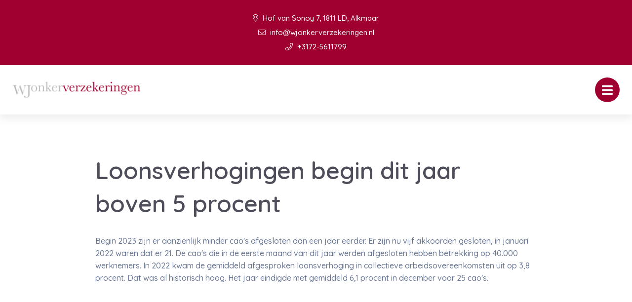

--- FILE ---
content_type: text/html; charset=UTF-8
request_url: https://wjonkerverzekeringen.nl/nieuws/loonsverhogingen-begin-dit-jaar-boven-5-procent-2/
body_size: 6792
content:

<!doctype html>
<html class="no-js" lang="en">
  <head>
    <meta charset="utf-8">
    <meta http-equiv="x-ua-compatible" content="ie=edge">
    <meta name="viewport" content="width=device-width, initial-scale=1.0">
    <link rel="apple-touch-icon" sizes="57x57" href="/images/apple-icon-57x57.png">
    <link rel="apple-touch-icon" sizes="60x60" href="/images/apple-icon-60x60.png">
    <link rel="apple-touch-icon" sizes="72x72" href="/images/apple-icon-72x72.png">
    <link rel="apple-touch-icon" sizes="76x76" href="/images/apple-icon-76x76.png">
    <link rel="apple-touch-icon" sizes="114x114" href="/images/apple-icon-114x114.png">
    <link rel="apple-touch-icon" sizes="120x120" href="/images/apple-icon-120x120.png">
    <link rel="apple-touch-icon" sizes="144x144" href="/images/apple-icon-144x144.png">
    <link rel="apple-touch-icon" sizes="152x152" href="/images/apple-icon-152x152.png">
    <link rel="apple-touch-icon" sizes="180x180" href="/images/apple-icon-180x180.png">
    <link rel="icon" type="image/png" sizes="192x192"  href="/images/android-icon-192x192.png">
    <link rel="icon" type="image/png" sizes="32x32" href="/images/favicon-32x32.png">
    <link rel="icon" type="image/png" sizes="96x96" href="/images/favicon-96x96.png">
    <link rel="icon" type="image/png" sizes="16x16" href="/images/favicon-16x16.png">
    <link rel="manifest" href="/manifest.json">
    <meta name="msapplication-TileColor" content="#ffffff">
    <meta name="msapplication-TileImage" content="/ms-icon-144x144.png">
    <meta name="theme-color" content="#ffffff">
    <title>W. Jonker Verzekeringen |   Loonsverhogingen begin dit jaar boven 5 procent</title><link rel="preload" data-rocket-preload as="style" href="https://fonts.googleapis.com/css2?family=Quicksand:wght@500;600;700&#038;display=swap" /><link rel="stylesheet" href="https://fonts.googleapis.com/css2?family=Quicksand:wght@500;600;700&#038;display=swap" media="print" onload="this.media='all'" /><noscript><link rel="stylesheet" href="https://fonts.googleapis.com/css2?family=Quicksand:wght@500;600;700&#038;display=swap" /></noscript>
    <link data-minify="1" rel="stylesheet" href="https://wjonkerverzekeringen.nl/app/cache/min/1/app/themes/bundelpakket-template/css/app.css?ver=1696408858">
    <link rel="preconnect" href="https://fonts.googleapis.com">
    <link rel="preconnect" href="https://fonts.gstatic.com" crossorigin>
    
    <meta name='robots' content='max-image-preview:large' />
	<style>img:is([sizes="auto" i], [sizes^="auto," i]) { contain-intrinsic-size: 3000px 1500px }</style>
	<link href='https://fonts.gstatic.com' crossorigin rel='preconnect' />
<style id='wp-emoji-styles-inline-css' type='text/css'>

	img.wp-smiley, img.emoji {
		display: inline !important;
		border: none !important;
		box-shadow: none !important;
		height: 1em !important;
		width: 1em !important;
		margin: 0 0.07em !important;
		vertical-align: -0.1em !important;
		background: none !important;
		padding: 0 !important;
	}
</style>
<link rel='stylesheet' id='wp-block-library-css' href='https://wjonkerverzekeringen.nl/wp/wp-includes/css/dist/block-library/style.min.css?ver=6.7.2' type='text/css' media='all' />
<style id='classic-theme-styles-inline-css' type='text/css'>
/*! This file is auto-generated */
.wp-block-button__link{color:#fff;background-color:#32373c;border-radius:9999px;box-shadow:none;text-decoration:none;padding:calc(.667em + 2px) calc(1.333em + 2px);font-size:1.125em}.wp-block-file__button{background:#32373c;color:#fff;text-decoration:none}
</style>
<style id='global-styles-inline-css' type='text/css'>
:root{--wp--preset--aspect-ratio--square: 1;--wp--preset--aspect-ratio--4-3: 4/3;--wp--preset--aspect-ratio--3-4: 3/4;--wp--preset--aspect-ratio--3-2: 3/2;--wp--preset--aspect-ratio--2-3: 2/3;--wp--preset--aspect-ratio--16-9: 16/9;--wp--preset--aspect-ratio--9-16: 9/16;--wp--preset--color--black: #000000;--wp--preset--color--cyan-bluish-gray: #abb8c3;--wp--preset--color--white: #ffffff;--wp--preset--color--pale-pink: #f78da7;--wp--preset--color--vivid-red: #cf2e2e;--wp--preset--color--luminous-vivid-orange: #ff6900;--wp--preset--color--luminous-vivid-amber: #fcb900;--wp--preset--color--light-green-cyan: #7bdcb5;--wp--preset--color--vivid-green-cyan: #00d084;--wp--preset--color--pale-cyan-blue: #8ed1fc;--wp--preset--color--vivid-cyan-blue: #0693e3;--wp--preset--color--vivid-purple: #9b51e0;--wp--preset--gradient--vivid-cyan-blue-to-vivid-purple: linear-gradient(135deg,rgba(6,147,227,1) 0%,rgb(155,81,224) 100%);--wp--preset--gradient--light-green-cyan-to-vivid-green-cyan: linear-gradient(135deg,rgb(122,220,180) 0%,rgb(0,208,130) 100%);--wp--preset--gradient--luminous-vivid-amber-to-luminous-vivid-orange: linear-gradient(135deg,rgba(252,185,0,1) 0%,rgba(255,105,0,1) 100%);--wp--preset--gradient--luminous-vivid-orange-to-vivid-red: linear-gradient(135deg,rgba(255,105,0,1) 0%,rgb(207,46,46) 100%);--wp--preset--gradient--very-light-gray-to-cyan-bluish-gray: linear-gradient(135deg,rgb(238,238,238) 0%,rgb(169,184,195) 100%);--wp--preset--gradient--cool-to-warm-spectrum: linear-gradient(135deg,rgb(74,234,220) 0%,rgb(151,120,209) 20%,rgb(207,42,186) 40%,rgb(238,44,130) 60%,rgb(251,105,98) 80%,rgb(254,248,76) 100%);--wp--preset--gradient--blush-light-purple: linear-gradient(135deg,rgb(255,206,236) 0%,rgb(152,150,240) 100%);--wp--preset--gradient--blush-bordeaux: linear-gradient(135deg,rgb(254,205,165) 0%,rgb(254,45,45) 50%,rgb(107,0,62) 100%);--wp--preset--gradient--luminous-dusk: linear-gradient(135deg,rgb(255,203,112) 0%,rgb(199,81,192) 50%,rgb(65,88,208) 100%);--wp--preset--gradient--pale-ocean: linear-gradient(135deg,rgb(255,245,203) 0%,rgb(182,227,212) 50%,rgb(51,167,181) 100%);--wp--preset--gradient--electric-grass: linear-gradient(135deg,rgb(202,248,128) 0%,rgb(113,206,126) 100%);--wp--preset--gradient--midnight: linear-gradient(135deg,rgb(2,3,129) 0%,rgb(40,116,252) 100%);--wp--preset--font-size--small: 13px;--wp--preset--font-size--medium: 20px;--wp--preset--font-size--large: 36px;--wp--preset--font-size--x-large: 42px;--wp--preset--spacing--20: 0.44rem;--wp--preset--spacing--30: 0.67rem;--wp--preset--spacing--40: 1rem;--wp--preset--spacing--50: 1.5rem;--wp--preset--spacing--60: 2.25rem;--wp--preset--spacing--70: 3.38rem;--wp--preset--spacing--80: 5.06rem;--wp--preset--shadow--natural: 6px 6px 9px rgba(0, 0, 0, 0.2);--wp--preset--shadow--deep: 12px 12px 50px rgba(0, 0, 0, 0.4);--wp--preset--shadow--sharp: 6px 6px 0px rgba(0, 0, 0, 0.2);--wp--preset--shadow--outlined: 6px 6px 0px -3px rgba(255, 255, 255, 1), 6px 6px rgba(0, 0, 0, 1);--wp--preset--shadow--crisp: 6px 6px 0px rgba(0, 0, 0, 1);}:where(.is-layout-flex){gap: 0.5em;}:where(.is-layout-grid){gap: 0.5em;}body .is-layout-flex{display: flex;}.is-layout-flex{flex-wrap: wrap;align-items: center;}.is-layout-flex > :is(*, div){margin: 0;}body .is-layout-grid{display: grid;}.is-layout-grid > :is(*, div){margin: 0;}:where(.wp-block-columns.is-layout-flex){gap: 2em;}:where(.wp-block-columns.is-layout-grid){gap: 2em;}:where(.wp-block-post-template.is-layout-flex){gap: 1.25em;}:where(.wp-block-post-template.is-layout-grid){gap: 1.25em;}.has-black-color{color: var(--wp--preset--color--black) !important;}.has-cyan-bluish-gray-color{color: var(--wp--preset--color--cyan-bluish-gray) !important;}.has-white-color{color: var(--wp--preset--color--white) !important;}.has-pale-pink-color{color: var(--wp--preset--color--pale-pink) !important;}.has-vivid-red-color{color: var(--wp--preset--color--vivid-red) !important;}.has-luminous-vivid-orange-color{color: var(--wp--preset--color--luminous-vivid-orange) !important;}.has-luminous-vivid-amber-color{color: var(--wp--preset--color--luminous-vivid-amber) !important;}.has-light-green-cyan-color{color: var(--wp--preset--color--light-green-cyan) !important;}.has-vivid-green-cyan-color{color: var(--wp--preset--color--vivid-green-cyan) !important;}.has-pale-cyan-blue-color{color: var(--wp--preset--color--pale-cyan-blue) !important;}.has-vivid-cyan-blue-color{color: var(--wp--preset--color--vivid-cyan-blue) !important;}.has-vivid-purple-color{color: var(--wp--preset--color--vivid-purple) !important;}.has-black-background-color{background-color: var(--wp--preset--color--black) !important;}.has-cyan-bluish-gray-background-color{background-color: var(--wp--preset--color--cyan-bluish-gray) !important;}.has-white-background-color{background-color: var(--wp--preset--color--white) !important;}.has-pale-pink-background-color{background-color: var(--wp--preset--color--pale-pink) !important;}.has-vivid-red-background-color{background-color: var(--wp--preset--color--vivid-red) !important;}.has-luminous-vivid-orange-background-color{background-color: var(--wp--preset--color--luminous-vivid-orange) !important;}.has-luminous-vivid-amber-background-color{background-color: var(--wp--preset--color--luminous-vivid-amber) !important;}.has-light-green-cyan-background-color{background-color: var(--wp--preset--color--light-green-cyan) !important;}.has-vivid-green-cyan-background-color{background-color: var(--wp--preset--color--vivid-green-cyan) !important;}.has-pale-cyan-blue-background-color{background-color: var(--wp--preset--color--pale-cyan-blue) !important;}.has-vivid-cyan-blue-background-color{background-color: var(--wp--preset--color--vivid-cyan-blue) !important;}.has-vivid-purple-background-color{background-color: var(--wp--preset--color--vivid-purple) !important;}.has-black-border-color{border-color: var(--wp--preset--color--black) !important;}.has-cyan-bluish-gray-border-color{border-color: var(--wp--preset--color--cyan-bluish-gray) !important;}.has-white-border-color{border-color: var(--wp--preset--color--white) !important;}.has-pale-pink-border-color{border-color: var(--wp--preset--color--pale-pink) !important;}.has-vivid-red-border-color{border-color: var(--wp--preset--color--vivid-red) !important;}.has-luminous-vivid-orange-border-color{border-color: var(--wp--preset--color--luminous-vivid-orange) !important;}.has-luminous-vivid-amber-border-color{border-color: var(--wp--preset--color--luminous-vivid-amber) !important;}.has-light-green-cyan-border-color{border-color: var(--wp--preset--color--light-green-cyan) !important;}.has-vivid-green-cyan-border-color{border-color: var(--wp--preset--color--vivid-green-cyan) !important;}.has-pale-cyan-blue-border-color{border-color: var(--wp--preset--color--pale-cyan-blue) !important;}.has-vivid-cyan-blue-border-color{border-color: var(--wp--preset--color--vivid-cyan-blue) !important;}.has-vivid-purple-border-color{border-color: var(--wp--preset--color--vivid-purple) !important;}.has-vivid-cyan-blue-to-vivid-purple-gradient-background{background: var(--wp--preset--gradient--vivid-cyan-blue-to-vivid-purple) !important;}.has-light-green-cyan-to-vivid-green-cyan-gradient-background{background: var(--wp--preset--gradient--light-green-cyan-to-vivid-green-cyan) !important;}.has-luminous-vivid-amber-to-luminous-vivid-orange-gradient-background{background: var(--wp--preset--gradient--luminous-vivid-amber-to-luminous-vivid-orange) !important;}.has-luminous-vivid-orange-to-vivid-red-gradient-background{background: var(--wp--preset--gradient--luminous-vivid-orange-to-vivid-red) !important;}.has-very-light-gray-to-cyan-bluish-gray-gradient-background{background: var(--wp--preset--gradient--very-light-gray-to-cyan-bluish-gray) !important;}.has-cool-to-warm-spectrum-gradient-background{background: var(--wp--preset--gradient--cool-to-warm-spectrum) !important;}.has-blush-light-purple-gradient-background{background: var(--wp--preset--gradient--blush-light-purple) !important;}.has-blush-bordeaux-gradient-background{background: var(--wp--preset--gradient--blush-bordeaux) !important;}.has-luminous-dusk-gradient-background{background: var(--wp--preset--gradient--luminous-dusk) !important;}.has-pale-ocean-gradient-background{background: var(--wp--preset--gradient--pale-ocean) !important;}.has-electric-grass-gradient-background{background: var(--wp--preset--gradient--electric-grass) !important;}.has-midnight-gradient-background{background: var(--wp--preset--gradient--midnight) !important;}.has-small-font-size{font-size: var(--wp--preset--font-size--small) !important;}.has-medium-font-size{font-size: var(--wp--preset--font-size--medium) !important;}.has-large-font-size{font-size: var(--wp--preset--font-size--large) !important;}.has-x-large-font-size{font-size: var(--wp--preset--font-size--x-large) !important;}
:where(.wp-block-post-template.is-layout-flex){gap: 1.25em;}:where(.wp-block-post-template.is-layout-grid){gap: 1.25em;}
:where(.wp-block-columns.is-layout-flex){gap: 2em;}:where(.wp-block-columns.is-layout-grid){gap: 2em;}
:root :where(.wp-block-pullquote){font-size: 1.5em;line-height: 1.6;}
</style>
<link rel='stylesheet' id='actueel-nieuws-css' href='https://wjonkerverzekeringen.nl/app/plugins/actueel-nieuws/public/css/actueel-nieuws-public.css?ver=3.0.2' type='text/css' media='all' />
<link rel='stylesheet' id='bp-nieuwsbrief-css' href='https://wjonkerverzekeringen.nl/app/plugins/bundelpakket-nieuwsbrief-master/public/css/bp-nieuwsbrief-public.css?ver=1.0.0' type='text/css' media='all' />
<link data-minify="1" rel='stylesheet' id='stekkit-blocks-css' href='https://wjonkerverzekeringen.nl/app/cache/min/1/app/plugins/lbi-blocks/public/css/stekkit-blocks-public.css?ver=1696408861' type='text/css' media='all' />
<style id='rocket-lazyload-inline-css' type='text/css'>
.rll-youtube-player{position:relative;padding-bottom:56.23%;height:0;overflow:hidden;max-width:100%;}.rll-youtube-player:focus-within{outline: 2px solid currentColor;outline-offset: 5px;}.rll-youtube-player iframe{position:absolute;top:0;left:0;width:100%;height:100%;z-index:100;background:0 0}.rll-youtube-player img{bottom:0;display:block;left:0;margin:auto;max-width:100%;width:100%;position:absolute;right:0;top:0;border:none;height:auto;-webkit-transition:.4s all;-moz-transition:.4s all;transition:.4s all}.rll-youtube-player img:hover{-webkit-filter:brightness(75%)}.rll-youtube-player .play{height:100%;width:100%;left:0;top:0;position:absolute;background:url(https://wjonkerverzekeringen.nl/app/plugins/wp-rocket/assets/img/youtube.png) no-repeat center;background-color: transparent !important;cursor:pointer;border:none;}
</style>





<link rel="https://api.w.org/" href="https://wjonkerverzekeringen.nl/wp-json/" /><link rel="EditURI" type="application/rsd+xml" title="RSD" href="https://wjonkerverzekeringen.nl/wp/xmlrpc.php?rsd" />
<meta name="generator" content="WordPress 6.7.2" />
<link rel="canonical" href="https://wjonkerverzekeringen.nl/nieuws/loonsverhogingen-begin-dit-jaar-boven-5-procent-2/" />
<link rel='shortlink' href='https://wjonkerverzekeringen.nl/?p=2904' />
<link rel="alternate" title="oEmbed (JSON)" type="application/json+oembed" href="https://wjonkerverzekeringen.nl/wp-json/oembed/1.0/embed?url=https%3A%2F%2Fwjonkerverzekeringen.nl%2Fnieuws%2Floonsverhogingen-begin-dit-jaar-boven-5-procent-2%2F" />
<link rel="alternate" title="oEmbed (XML)" type="text/xml+oembed" href="https://wjonkerverzekeringen.nl/wp-json/oembed/1.0/embed?url=https%3A%2F%2Fwjonkerverzekeringen.nl%2Fnieuws%2Floonsverhogingen-begin-dit-jaar-boven-5-procent-2%2F&#038;format=xml" />

<noscript><style id="rocket-lazyload-nojs-css">.rll-youtube-player, [data-lazy-src]{display:none !important;}</style></noscript>  <meta name="generator" content="WP Rocket 3.18.1.5" data-wpr-features="wpr_minify_concatenate_js wpr_lazyload_images wpr_lazyload_iframes wpr_image_dimensions wpr_minify_css wpr_desktop" /></head>
  <body>
    <header data-rocket-location-hash="a958a4e02512def1962799edcb763194">
      <div data-rocket-location-hash="05530c91a8a3ae45213a9758ad4a1dec" class="top-bar-container">
        <ul class="information-container">
          <li>
              <i class="fal fa-map-marker-alt"></i>
               Hof van Sonoy 7, 1811 LD, Alkmaar          </li>
                  </ul>
        <ul class="information-container">
                            <li>
                  <a href="mailto:info@wjonkerverzekeringen.nl">
                    <i class="fal fa-envelope"></i>
                    info@wjonkerverzekeringen.nl                  </a>
                </li>
                                        <li>
                  <a href="tel:+3172-5611799">
                    <i class="fal fa-phone"></i>
                    +3172-5611799                  </a>
                </li>
                                </ul>
      </div>
      <div data-rocket-location-hash="161859874d8eee0842d4d3fc043e5d71" class="menu-container">
        <div data-rocket-location-hash="66b3bd864f3ce2aec3c935f525eb9fc2" class="logo-menu">
          <div class="logo-container">
                                <a href="/"><img width="265" height="71" src="data:image/svg+xml,%3Csvg%20xmlns='http://www.w3.org/2000/svg'%20viewBox='0%200%20265%2071'%3E%3C/svg%3E" alt="" data-lazy-src="https://wjonkerverzekeringen.nl/app/uploads/2022/06/logo.png"><noscript><img width="265" height="71" src="https://wjonkerverzekeringen.nl/app/uploads/2022/06/logo.png" alt=""></noscript></a>
                      </div>
          <nav>
            <ul id="menu-main-menu" class="menu"><li id="menu-item-5" class="menu-item menu-item-type-custom menu-item-object-custom menu-item-5"><a href="/">Home</a></li>
<li id="menu-item-263" class="menu-item menu-item-type-custom menu-item-object-custom menu-item-has-children menu-item-has-children menu-item-263"><a href="#">Over ons</a>
<ul class="sub-menu">
	<li id="menu-item-1640" class="menu-item menu-item-type-custom menu-item-object-custom menu-item-1640"><a href="/over-ons/">Wie zijn wij</a></li>
	<li id="menu-item-1641" class="menu-item menu-item-type-custom menu-item-object-custom menu-item-1641"><a href="/aangesloten-bij/">Aangesloten bij</a></li>
	<li id="menu-item-3017" class="menu-item menu-item-type-post_type menu-item-object-page menu-item-3017"><a href="https://wjonkerverzekeringen.nl/over-ons/vergelijkingskaarten/">Vergelijkingskaarten</a></li>
	<li id="menu-item-1643" class="menu-item menu-item-type-custom menu-item-object-custom menu-item-1643"><a href="/downloads/">Downloads</a></li>
</ul>
</li>
<li id="menu-item-7" class="menu-item menu-item-type-custom menu-item-object-custom menu-item-has-children menu-item-has-children menu-item-7"><a href="#">Diensten</a>
<ul class="sub-menu">
	<li id="menu-item-1644" class="menu-item menu-item-type-custom menu-item-object-custom menu-item-1644"><a href="/verzekeringen/">Verzekeringen</a></li>
	<li id="menu-item-1649" class="menu-item menu-item-type-custom menu-item-object-custom menu-item-1649"><a href="/bedrijfsverzekeringen/">Bedrijfsverzekeringen</a></li>
</ul>
</li>
<li id="menu-item-232" class="menu-item menu-item-type-custom menu-item-object-custom menu-item-has-children menu-item-has-children menu-item-232"><a href="#">Klantenservice</a>
<ul class="sub-menu">
	<li id="menu-item-2361" class="menu-item menu-item-type-post_type menu-item-object-page menu-item-2361"><a href="https://wjonkerverzekeringen.nl/adreswijziging/">Adreswijziging</a></li>
	<li id="menu-item-2360" class="menu-item menu-item-type-post_type menu-item-object-page menu-item-2360"><a href="https://wjonkerverzekeringen.nl/afspraak-maken/">Afspraak maken</a></li>
	<li id="menu-item-2359" class="menu-item menu-item-type-post_type menu-item-object-page menu-item-2359"><a href="https://wjonkerverzekeringen.nl/autowijziging/">Autowijziging</a></li>
	<li id="menu-item-2358" class="menu-item menu-item-type-post_type menu-item-object-page menu-item-2358"><a href="https://wjonkerverzekeringen.nl/klacht-melden/">Klacht melden</a></li>
	<li id="menu-item-2357" class="menu-item menu-item-type-post_type menu-item-object-page menu-item-2357"><a href="https://wjonkerverzekeringen.nl/schade-melden/">Schade melden</a></li>
	<li id="menu-item-2356" class="menu-item menu-item-type-post_type menu-item-object-page menu-item-2356"><a href="https://wjonkerverzekeringen.nl/terugbelservice/">Terugbelservice</a></li>
	<li id="menu-item-2636" class="menu-item menu-item-type-custom menu-item-object-custom menu-item-2636"><a href="https://www.adviseuronline.nl/inloggen?returnUrl=%2F">Mijn dossier</a></li>
</ul>
</li>
<li id="menu-item-1651" class="menu-item menu-item-type-custom menu-item-object-custom menu-item-1651"><a href="/contact">Contact</a></li>
</ul>          </nav>
          <button class="menu-toggle"></button>
          <div class="overlay"></div>
        </div>
        <div data-rocket-location-hash="fbafa6b400b211d05a20615bd03db16a" class="button-group-icon">
                  <a class="button-icon" href="/contact">
            <i class="far fa-phone-alt"></i>
            <div class="text-container">
              <span class="title">Terugbelservice</span>
              <span class="description">Wij bellen u!</span>
            </div>
          </a>
          <button class="button-icon second open-search">
            <i class="fal fa-search"></i>
            <span class="text-container">
              <span class="title">Zoeken</span>
            </span>
          </button>
        </div>
        <div data-rocket-location-hash="090ea34165f9677bb5974439f373bffb" class="header-search-form">
           <form action="https://wjonkerverzekeringen.nl/">
    <input type="text" placeholder="Uw zoekterm" name="s" value="">
    <button><i class="fal fa-search"></i></button>
</form>          <div class="overlay"></div>
        </div>
      </div>
    </header>

    <main data-rocket-location-hash="7dc2ae7b9b4d899fea14ed59e8d4a7b8" class="block-wrapper template-page" role="main">
       <!-- Text block start --> 
  
      <div data-rocket-location-hash="a66fbe73f6368729b25de0e81f1c8c91" class="block text-block">
        <div data-rocket-location-hash="04b24f2a01e05ca636ff58e62299aa1e" class="container">
              
            <h2>Loonsverhogingen begin dit jaar boven 5 procent</h2>
            <p>Begin 2023 zijn er aanzienlijk minder cao&#039;s afgesloten dan een jaar eerder. Er zijn nu vijf akkoorden gesloten, in januari 2022 waren dat er 21. De cao&#039;s die in de eerste maand van dit jaar werden afgesloten hebben betrekking op 40.000 werknemers. In 2022 kwam de gemiddeld afgesproken loonsverhoging in collectieve arbeidsovereenkomsten uit op 3,8 procent. Dat was al historisch hoog. Het jaar eindigde met gemiddeld 6,1 procent in december voor 25 cao&#039;s.</p>
  
                  </div>
      </div>

    </main>

<footer data-rocket-location-hash="8a4ef50742cf3456f9db6425e16930dc">
      <div data-rocket-location-hash="1ded919732da144e02a015d2156ecef5" class="container">
        <div data-rocket-location-hash="bc6a702f481cb643a68fb377c9ba7f6c" class="upper-footer">
          <div class="information-container">
            <h3>W. Jonker Verzekeringen</h3>
            <p>Met onze jarenlange ervaring kijken wij vakkundig naar uw persoonlijke situatie en wensen.</p>
            <ul class="social-media">
                                                                                  </ul>
          </div>
          <div class="information-container">
            <h3>Contactinformatie</h3>
            <ul>
              <li>
                <i class="fal fa-building"></i>
                Hof van Sonoy 7, 1811 LD, Alkmaar              </li>
                              <li>
                  <i class="fal fa-phone"></i> 
                  +3172-5611799                </li>
                                            <li>
                  <a href="mailto:info@wjonkerverzekeringen.nl">
                    <i class="fal fa-envelope"></i> info@wjonkerverzekeringen.nl                  </a>
                </li>
                                        </ul>
          </div>
          <div class="information-container">
            <h3>Snelle Links</h3>
            <ul id="menu-footer-menu" class=""><li id="menu-item-30" class="menu-item menu-item-type-custom menu-item-object-custom menu-item-30"><a href="/verzekeringen">Verzekeringen</a></li>
<li id="menu-item-31" class="menu-item menu-item-type-custom menu-item-object-custom menu-item-31"><a href="/bedrijfsverzekeringen/">Bedrijfsverzekeringen</a></li>
</ul>          </div>
          <div class="information-container">
            <h3>Vragen? Neem contact op!</h3>
            <a href="/contact" class="button icon">
              <i class="fal fa-envelope-open-text"></i>
              Contact
            </a>
          </div>
        </div>
        <div data-rocket-location-hash="50f37f81c4cb2538fb74a5c347352c27" class="lower-footer">
          <span class="copyright">Website door <a href="https://www.letsbuildit.nl" target="_blank">Let's build IT</a></span>
          <ul id="menu-footer-bottom-menu" class="link-list"><li id="menu-item-40" class="menu-item menu-item-type-custom menu-item-object-custom menu-item-40"><a href="/disclaimer/">Disclaimer</a></li>
<li id="menu-item-41" class="menu-item menu-item-type-custom menu-item-object-custom menu-item-41"><a href="/privacy-statement/">Privacy Statement</a></li>
<li id="menu-item-42" class="menu-item menu-item-type-custom menu-item-object-custom menu-item-42"><a href="/algemene-voorwaarden/">Algemene Voorwaarden</a></li>
</ul>        </div>
      </div>
    </footer>

    
    
    
    
    
    
    <script>window.lazyLoadOptions=[{elements_selector:"img[data-lazy-src],.rocket-lazyload,iframe[data-lazy-src]",data_src:"lazy-src",data_srcset:"lazy-srcset",data_sizes:"lazy-sizes",class_loading:"lazyloading",class_loaded:"lazyloaded",threshold:300,callback_loaded:function(element){if(element.tagName==="IFRAME"&&element.dataset.rocketLazyload=="fitvidscompatible"){if(element.classList.contains("lazyloaded")){if(typeof window.jQuery!="undefined"){if(jQuery.fn.fitVids){jQuery(element).parent().fitVids()}}}}}},{elements_selector:".rocket-lazyload",data_src:"lazy-src",data_srcset:"lazy-srcset",data_sizes:"lazy-sizes",class_loading:"lazyloading",class_loaded:"lazyloaded",threshold:300,}];window.addEventListener('LazyLoad::Initialized',function(e){var lazyLoadInstance=e.detail.instance;if(window.MutationObserver){var observer=new MutationObserver(function(mutations){var image_count=0;var iframe_count=0;var rocketlazy_count=0;mutations.forEach(function(mutation){for(var i=0;i<mutation.addedNodes.length;i++){if(typeof mutation.addedNodes[i].getElementsByTagName!=='function'){continue}
if(typeof mutation.addedNodes[i].getElementsByClassName!=='function'){continue}
images=mutation.addedNodes[i].getElementsByTagName('img');is_image=mutation.addedNodes[i].tagName=="IMG";iframes=mutation.addedNodes[i].getElementsByTagName('iframe');is_iframe=mutation.addedNodes[i].tagName=="IFRAME";rocket_lazy=mutation.addedNodes[i].getElementsByClassName('rocket-lazyload');image_count+=images.length;iframe_count+=iframes.length;rocketlazy_count+=rocket_lazy.length;if(is_image){image_count+=1}
if(is_iframe){iframe_count+=1}}});if(image_count>0||iframe_count>0||rocketlazy_count>0){lazyLoadInstance.update()}});var b=document.getElementsByTagName("body")[0];var config={childList:!0,subtree:!0};observer.observe(b,config)}},!1)</script><script data-no-minify="1" async src="https://wjonkerverzekeringen.nl/app/plugins/wp-rocket/assets/js/lazyload/17.8.3/lazyload.min.js"></script>  <script>var rocket_beacon_data = {"ajax_url":"https:\/\/wjonkerverzekeringen.nl\/wp\/wp-admin\/admin-ajax.php","nonce":"ffd7121bdb","url":"https:\/\/wjonkerverzekeringen.nl\/nieuws\/loonsverhogingen-begin-dit-jaar-boven-5-procent-2","is_mobile":false,"width_threshold":1600,"height_threshold":700,"delay":500,"debug":null,"status":{"atf":true,"lrc":true},"elements":"img, video, picture, p, main, div, li, svg, section, header, span","lrc_threshold":1800}</script><script src="https://wjonkerverzekeringen.nl/app/cache/min/1/cfe4b8f7b6d5ad2048afba22ebd5a37a.js" data-minify="1"></script></body>
</html>

<!-- This website is like a Rocket, isn't it? Performance optimized by WP Rocket. Learn more: https://wp-rocket.me -->